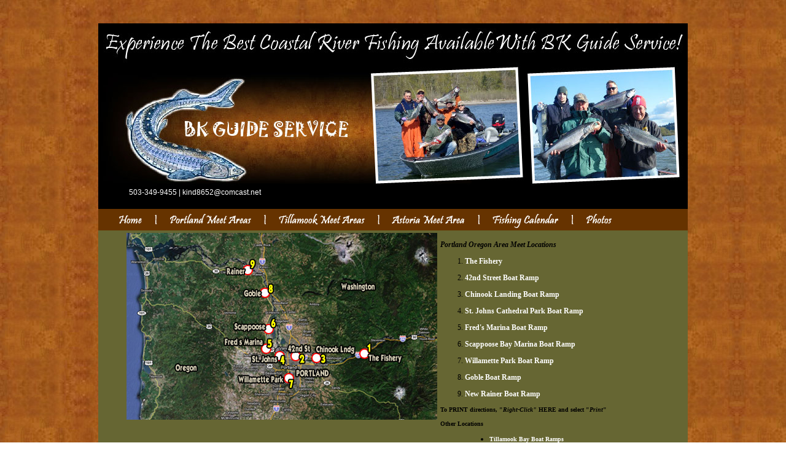

--- FILE ---
content_type: text/html
request_url: http://bkfishingguide.com/Meet.htm
body_size: 4352
content:
<!DOCTYPE HTML PUBLIC "-//W3C//DTD HTML 4.01 Transitional//EN"
"http://www.w3.org/TR/html4/loose.dtd">
<html>
<head>
<title>Portland Area Meet Locations</title>
<meta http-equiv="Content-Type" content="text/html; charset=iso-8859-1">
<link href="style.css" rel="stylesheet" type="text/css">
</head>
<body>
<img src="0.gif" width="1" height="30"><br>
<table width="200" border="0" align="center" cellpadding="0" cellspacing="0">
 
  <tr>
    <td colspan="3"><img src="images/BANNER.jpg" width="960" height="268"></td>
  </tr>
  <tr bgcolor="#000000">
    <td colspan="3">
      <table border="0" cellpadding="0" cellspacing="0">
          <tr>
            <td><img src="0.gif" width="50" height="10"></td>
            <td><span class="style1">503-349-9455 | <span class="el"><a href="mailto:%20kind8652@comcast.net">kind8652@comcast.net</a></span></span></td>
          </tr>
          </table>
    </div></td>
  </tr>
  <tr bgcolor="#000000">
    <td><img src="0.gif" width="5" height="20"></td>
    <td colspan="2" align="left" valign="middle"><div align="right"></div></td>
  </tr>
  <tr bgcolor="#663300">
    <td><img src="0.gif" width="20" height="35"></td>
    <td colspan="2" align="left" valign="middle" bgcolor="#663300"><img src="images/nav.gif" width="830" height="35" border="0" usemap="#Map">
      <map name="Map">
        <area shape="rect" coords="8,7,68,30" href="index.htm">
        <area shape="rect" coords="84,8,245,30" href="Meet.htm">
        <area shape="rect" coords="268,5,425,30" href="TillamookMeet.htm">
        <area shape="rect" coords="451,8,591,29" href="AstoriaMeet.htm">
        <area shape="rect" coords="610,6,744,30" href="calendar.htm">
        <area shape="rect" coords="757,5,827,30" href="http://www.facebook.com/media/set/?set=a.106367766063383.8305.100000704808466&l=2fddf81219" target="_blank">
      </map>
      </td>
  </tr>
  <tr bgcolor="#666633">
    <td colspan="3"><html>
      <div align="center">
<table border="0" cellpadding="0" cellspacing="4" width="878" style="font-family: Verdana; font-size: 9pt" height="345">
					<tr>

						<td align="center" width="58%" valign="top">
						<img border="0" src="images/map.jpg" width="506" height="304"></td>
						<td align="center" width="41%" valign="top" height="122">
						<p align="left"><b><i><a name="top">Portland</a> Oregon Area Meet 
						Locations</i></b></p>
						<ol>
							<li>
							<p align="left" class="body"><b><a href="#The_Fishery">The 
							Fishery</a></b></li>

							<li>
							<p align="left" class="body"><b><a href="#42nd_Street">42nd 
							Street Boat Ramp</a></b></li>
							<li>
							<p align="left" class="body"><b><a href="#Chinook_Landing">
							Chinook Landing Boat Ramp</a></b></li>
							<li>
							<p align="left" class="body"><b><a href="#St._Johns_Cathedral">St. Johns Cathedral Park Boat Ramp</a></b></li>

							<li>
							<p align="left" class="body"><b><a href="#Freds_Marina">Fred's 
							Marina Boat Ramp</a></b></li>
							<li>
							<p align="left" class="body"><b><a href="#Scappoose_Bay">Scappoose Bay Marina Boat Ramp</a></b></li>
							<li>
							<p align="left" class="body"><b><a href="#Willamette_Park">Willamette Park Boat Ramp</a></b></li>
							<li>

							<p align="left" class="body"><b><a href="#Goble_Boat_Ramp">Goble 
							Boat Ramp</a></b></li>
							<li>
							<p align="left" class="body"><b><a href="#New_Rainer">New Rainer 
							Boat Ramp</a></b></li>
						</ol>
						<p align="left"><b><font size="1">To PRINT directions, &quot;<i>Right-Click&quot;</i> 
						HERE and select &quot;<i>Print</i>&quot;</font></b></p>

						<p align="left"><font size="1"><b>Other Locations</b></font><blockquote>
							<ul>
								<li>
								<p align="left" class="body"><b><font size="1">
								<a target="_top" href="TillamookMeet.htm">
								Tillamook Bay Boat Ramps</a></font></b> </li>
								<li>

								<p align="left" class="body"><b><font size="1">
								<a target="_top" href="AstoriaMeet.htm">
								Astoria Area Boat Ramps</a></font></b> </li>
								</ul>
						</blockquote>
						</td>
					</tr>
					<tr>
						<td align="center" width="99%" valign="top" colspan="2">
						<hr noshade color="#000000" size="2"></td>
					</tr>
					<tr>

						<td align="center" width="99%" valign="top" colspan="2">
						<p align="left" class="body"><b><i>1) <a name="The_Fishery"></a><span class="style4">The 
						Fishery</span> - East of Portland on the Columbia River&nbsp; 
						-&nbsp; <font size="1">
						<a href="images/TheFisheryMap.gif" target="_blank">map</a></font><br>
						</i></b><font size="1">Directions from Portland, Oregon</font></p>

						<ol>
							<li>
							<p align="left"><font size="1">From I-205, take I-85 
							East towards The Dalles Oregon (go approx 26.5 miles)</font></li>
							<li>
							<p align="left"><font size="1">Take Exit 35 towards 
							Ainsworth State Park (go 
							approx 0.1 miles)</font></li>
							<li>
							<p align="left"><font size="1">Keep Right at the 
							fork, follow signs for Portland/Hist Columbia River 
							Hwy and merge on E Crown Point Hwy/E Historic 
							Columbia River Hwy<br>

							(go approx 0.2 miles)</font></li>
							<li>
							<p align="left"><font size="1">At Stop sign Turn 
							Right to stay on E Columbia River Hwy (go approx 0.3 miles)</font></li>
							<li>
							<p align="left"><font size="1">At next Stop Sign 
							Turn Left as road turns into Enquist Rd. (go approx 
							0.3 miles)</font></li>
							<li>
							<p align="left"><font size="1">Turn Left onto 
							Frontage Road crossing the railroad tracks and down 
							to boat ramp</font></li>

						</ol>
						<p class="body"><font size="1"><a href="#top">top of page</a></font></p>
						<hr color="#000000">
						<p align="left" class="body"><b><i>2) <a name="42nd_Street"></a><span class="style4">42nd 
						Street Boat Ramp</span> - Portland Area on the Columbia 
						River&nbsp; -&nbsp; <font size="1">
						<a href="images/42ndStreetMap.jpg" target="_blank">map</a></font><br>

						</i></b><font size="1">Directions from I-205 Portland, 
						OR.</font></p>
						<p align="left"><font size="1">FROM I-205 SOUTH OF 
						COLUMBIA RIVER</font></p>
						<ol>
							<li>
							<p align="left"><font size="1">From I-205 N, take 
							Exit 28B for Airport Way E and merge onto NE Airport 
							Way heading East (go approx 1 miles)</font></li>
							<li>
							<p align="left"><font size="1">Turn Left at 122nd 
							Blvd<b> </b>(go approx 0.2 miles)</font></li>

							<li>
							<p align="left"><font size="1">Turn Left at Marine 
							Drive (go approx 4.9 miles)</font></li>
							<li>
							<p align="left"><font size="1">In 4.9 miles from 
							last turn, at far West end of PDX airport runways, 
							turn Right into parking lot with boat ramp.</font></li>
						</ol>
						<p align="left"><font size="1">FROM I-205 NORTH OF 
						COLUMBIA RIVER</font></p>
						<ol>

							<li>
							<p align="left"><font size="1">Head South on I-205 
							and take Exit 24, for Airport Way</font></li>
							<li>
							<p align="left"><font size="1">Turn Left at NE 
							Airport Way (go approx 1.1 miles)</font></li>
							<li>
							<p align="left"><font size="1">Turn Left at 122nd 
							Blvd<b> </b>(go approx 0.2 miles)</font></li>

							<li>
							<p align="left"><font size="1">Turn Left at Marine 
							Drive (go approx 4.9 miles)</font></li>
							<li>
							<p align="left"><font size="1">In 4.9 miles from 
							last turn, at far West end of PDX airport runways, 
							turn Right into parking lot with boat ramp.</font></li>
						</ol>
						<p align="left"><font size="1">FROM I-5 VANCOUVER WA</font></p>
						<ol>

							<li>
							<p align="left"><font size="1">Take I-5 South to 
							Exit 307 for Marine Drive/NE Martin Luther King Jr 
							Blvd/OR-99E</font></li>
							<li>
							<p align="left"><font size="1">Merge onto N Marine 
							Drive/NE Martin Luther King Jr Blvd/OR-99E (go 
							approx 0.5 miles)</font></li>
							<li>
							<p align="left"><font size="1">Take the exit towards 
							N Union Ct. (go approx 250 feet)</font></li>
							<li>

							<p align="left"><font size="1">Keep Right at the 
							fork to continue toward N Union Ct. and merge onto N 
							Union Ct. (go approx 0.2 miles)</font></li>
							<li>
							<p align="left"><font size="1">N Union Ct turns 
							slightly right and becomes N Marine Drive. Go 2.9 
							miles and turn Left into parking lot with boat ramp</font></li>
						</ol>
						<p align="left"><font size="1">FROM I-5 PORTLAND</font></p>
						<ol>
							<li>

							<p align="left"><font size="1">Take I-5 North to 
							Exit 307 for N Marine Drive</font></li>
							<li>
							<p align="left"><font size="1">Turn Left at N Union 
							Ct. (signs for Marine Drive East)</font></li>
							<li>
							<p align="left"><font size="1">N Union Ct turns 
							slightly right and becomes N Marine Drive. Go 2.9 
							miles and turn Left into parking lot with boat ramp</font></li>
						</ol>
						<p><font size="1" class="body"><a href="#top">top of page</a></font></p>

						<hr color="#000000">
						<p align="left" class="body"><b><i>3) <a name="Chinook_Landing"></a>
						      <span class="style4">Chinook Landing Boat Ramp</span> - Portland Area on the 
						Columbia River&nbsp; -&nbsp; <font size="1">
						<a href="images/ChinookLandingMap.jpg" target="_blank">map</a></font><br>
						</i></b><font size="1">FROM I-5 VANCOUVER WA</font></p>

						<ol>
							<li>
							<p align="left"><font size="1">From I-205 near PDX 
							Airport take NE Airport Way and head East. (go 
							approx 1 mile)</font></li>
							<li>
							<p align="left"><font size="1">Take a Left on NE 
							122nd Blvd (go approx 0.2 miles)</font></li>
							<li>
							<p align="left"><font size="1">Take a Right on NE 
							Marine Dr (go approx 4.6 miles)</font></li>

							<li>
							<p align="left"><font size="1">Take ramp to NE 223rd 
							Ave/NE Fairview Ave (go approx 0.2 miles)</font></li>
							<li>
							<p align="left"><font size="1">Turn Left on NE 
							Fairview Ave and cross freeway and take Left into 
							Chinook Landing Marina Park</font></li>
						</ol>
						<p class="body"><font size="1"><a href="#top">top of page</a></font></p>
						<hr color="#000000">

						<p align="left" class="body"><b><i>4) <a name="St._Johns_Cathedral"></a>
						      <span class="style4">St. Johns Cathedral Park Boat Ramp</span> - Portland Area 
						on the&nbsp; -&nbsp; <font size="1">
						<a href="images/StJohnsMap.jpg" target="_blank">map</a></font><br>
						</i></b><font size="1">Directions from Portland, OR.</font></p>

						<p align="left"><font size="1">FROM I-5 VANCOUVER WA</font></p>
						<ol>
							<li>
							<p align="left"><font size="1">South on I-5 and take 
							Exit 304 for N Portland Blvd.</font></li>
							<li>
							<p align="left"><font size="1">Take a Right (west) 
							on N Portland Blvd/N Rosa Parks Way (go approx 4 
							blocks)</font></li>
							<li>

							<p align="left"><font size="1">Turn Right at N 
							Interstate Ave/OR-99 W (go approx 0.5 miles)</font></li>
							<li>
							<p align="left"><font size="1">Turn Left at N 
							Lombard St and continue down Lombard St. (go approx 
							3.8 miles)</font></li>
							<li>
							<p align="left"><font size="1">Turn Left at N 
							Baltimore Ave go to end of street and boat ramp is 
							straight ahead</font></li>
						</ol>
						<p align="left"><font size="1">FROM I-5 PORTLAND</font></p>

						<ol>
							<li>
							<p align="left"><font size="1">North on I-5 and take 
							Exit 305B for Lombard St.</font></li>
							<li>
							<p align="left"><font size="1">Continue down Lombard 
							St. heading West (go approx 4 miles)</font></li>
							<li>
							<p align="left"><font size="1">Turn Left at N 
							Baltimore Ave go to end of street and boat ramp is 
							straight ahead</font></li>

						</ol>
						<p class="body"><font size="1"><a href="#top">top of page</a></font></p>
						<hr color="#000000">
						<p align="left" class="body"><b><i>5) <a name="Freds_Marina"></a><span class="style4">Fred's 
						Marina Boat Ramp</span> - Portland are on the Multnomah 
						Channel&nbsp;&nbsp; -&nbsp; <font size="1">
						<a href="images/FredsMarinaMap.jpg" target="_blank">map</a></font><br>

						</i></b><font size="1">Directions from Portland, Oregon</font></p>
						<ol>
							<li>
							<p align="left"><font size="1">From I-405 in 
							downtown Portland take Exit 3 to Hwy 30 towards St. 
							Helens. (go approx 7.9 miles)</font></li>
							<li>
							<p align="left"><font size="1">Turn Right at NW 
							Marina Way and follow road for 0.8 miles</font></li>
							<li>

							<p align="left"><font size="1">Turn Right into 
							Marina with Boat Ramp and gravel parking lot.</font></li>
						</ol>
						<p class="body"><font size="1"><a href="#top">top of page</a></font></p>
						<hr color="#000000">
						<p align="left" class="body"><b><i>6) <a name="Scappoose_Bay"></a>
						      <span class="style4">Scappoose Bay Marina Boat Ramp </span>- NW of Portland on 
						the Columbia River&nbsp; -&nbsp; <font size="1">

						<a href="images/ScappooseMap.jpg" target="_blank">map</a></font><br>
						</i></b><font size="1">Directions from Portland, OR.</font></p>
						<ol>
							<li>
							<p align="left"><font size="1">From I-405 in 
							downtown Portland take Exit 3 to Hwy 30 towards St. 
							Helens. (go approx 24.4 miles)</font></li>
							<li>
							<p align="left"><font size="1">Turn Right at Bennett 
							Rd. (go approx 215 feet)</font></li>

							<li>
							<p align="left"><font size="1">Turn Left at Old 
							Portland Rd. (go approx 0.4 miles)</font></li>
							<li>
							<p align="left"><font size="1">Turn Right at Bayport 
							Marina Lane and parking lot for boat ramp is there</font></li>
						</ol>
						<p><font size="1" class="body"><a href="#top">top of page</a></font></p>
						<hr color="#000000">

						<p align="left" class="body"><b><i>7) <a name="Willamette_Park"></a>
						      <span class="style4">Willamette Park Boat Ramp</span> - Portland area on the 
						Willamette River&nbsp; -&nbsp; <font size="1">
						<a href="images/WillametteParkMap.jpg" target="_blank">map</a></font><br>
						</i></b><font size="1">Directions from Portland, OR 
						North Side from I-5.</font></p>

						<ol>
							<li>
							<p align="left"><font size="1">Take I-5 South to 
							Exit 299A to merge onto SW Hood Ave/Hwy 43 toward 
							Lake Oswego (go approx 1.8 miles)</font></li>
							<li>
							<p align="left"><font size="1">Turn Left at SW 
							Nebraska St </font></li>
							<li>
							<p align="left"><font size="1">Go 1 block and Turn 
							Right on SW Beaver Ave. Go to end of road (about 3 
							blocks) to Willamette Park boat ramp</font></li>

						</ol>
						<p><font size="1" class="body"><a href="#top">top of page</a></font></p>
						<hr color="#000000">
						<p align="left" class="body"><b><i>8) <a name="Goble_Boat_Ramp"></a><span class="style4">Goble 
						Boat Ramp</span> - NW of Portland on the Columbia River&nbsp; 
						-&nbsp; <font size="1"><a href="images/GobleMaps.jpg" target="_blank">map</a></font><br>

						</i></b><font size="1">Directions from Portland, OR.</font></p>
						<ol>
							<li>
							<p align="left"><font size="1">From I-405 in 
							downtown Portland take Exit 3 to Hwy 30 towards St. 
							Helens. (go approx 38.9 miles)</font></li>
							<li>
							<p align="left"><font size="1">Turn Right at Nicolai 
							Rd. Boat ramp at end of road (1 block)</font></li>
						</ol>

						<p><font size="1" class="body"><a href="#top">top of page</a></font></p>
						<hr color="#000000">
						<p align="left" class="body"><b><i>9) <a name="New_Rainer"></a>New 
						      <span class="style4">Rainer Boat Ramp</span> - NW of Portland on the Columbia 
						River&nbsp; -&nbsp; <font size="1">
						<a href="RainerMap.jpg" target="_blank">map</a></font><br>

						</i></b><font size="1">Directions from Portland, OR.</font></p>
						<ol>
							<li>
							<p align="left"><font size="1">From I-405 in 
							downtown Portland take Exit 3 to Hwy 30 towards St. 
							Helens. (go approx 45.7 miles)</font></li>
							<li>
							<p align="left"><font size="1">Turn Right at 6th St 
							West</font></li>
							<li>

							<p align="left"><font size="1">Turn Left at WA St. 
							and turn Right into parking lot in 1 block. Boat 
							ramp at end of lot.</font></li>
						</ol>
						<p><font size="1" class="body"><a href="#top">top of page</a></font></td>
					</tr>
				</table>
	</div>
</td>
  </tr>
  <tr bgcolor="#663300">
    <td colspan="3">&nbsp;</td>
  </tr>
  <tr bgcolor="#663300">
    <td><img src="0.gif" width="20" height="10"></td>
    <td><img src="0.gif" width="656" height="10"></td>
    <td><img src="0.gif" width="284" height="10"></td>
  </tr>
</table>
</body>
</html>


--- FILE ---
content_type: text/css
request_url: http://bkfishingguide.com/style.css
body_size: 263
content:

body {
	background-image: url(BG.jpg);
}
.style1 {
	color: #FFFFFF;
	font-family: Arial, Helvetica, sans-serif;
	font-size: 12px;
}
.body a:link {
	color: #FFFFFF;
	text-decoration: none;
}
.body a:visited {
	color: #FFFFFF;
	text-decoration: none;
}
.body a:hover {
	color: #000000;
	text-decoration: none;
}
.body a:active {
	text-decoration: none;
	color: #FFFFFF;
}
.el a:link {
	color: #FFFFFF;
	text-decoration: none;
}
.el a:visited {
	color: #FFFFFF;
	text-decoration: none;
}
.el a:hover {
	color: #999999;
	text-decoration: none;
}
.el a:active {
	color: #FFFFFF;
	text-decoration: none;
}
.style2 {
	font-family: Arial, Helvetica, sans-serif;
	font-size: 14px;
}
.style3 {
	color: #FFFFFF;
	font-weight: bold;
}
.style4 {color: #ffffff}